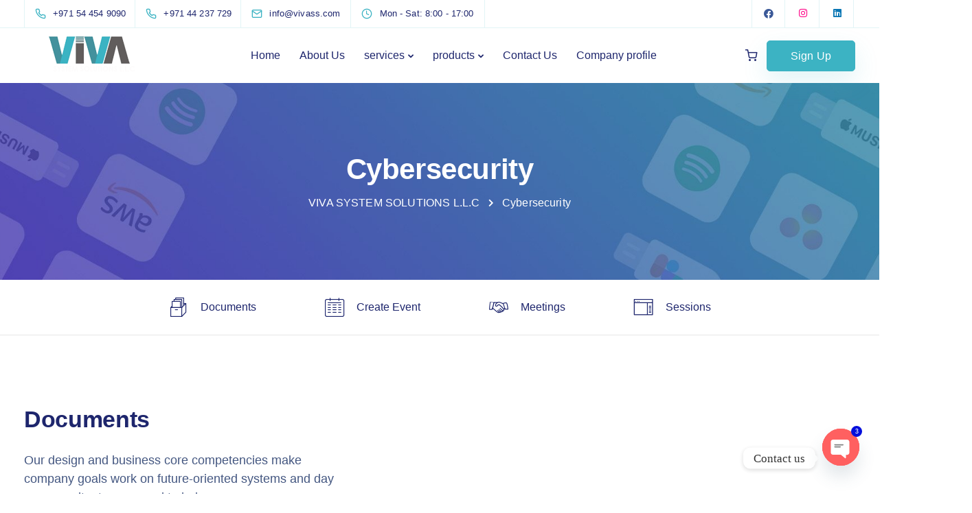

--- FILE ---
content_type: text/css
request_url: https://vivass.com/wp-content/plugins/keydesign-addon/includes/wpbakery-extend/assets/css/iconsmind/iconsmind-Folders-Class.css?ver=6.9
body_size: 2792
content:
@font-face {
  font-family: 'iconsmind-Folders-Class';
  src: url('fonts/Folders-Class.woff') format('woff'),
       url('fonts/Folders-Class.ttf') format('truetype');

  font-weight: normal;
  font-style: normal;
  font-display: block;
}

.iconsmind-Folders-Class[class^="iconsmind-"], .iconsmind-Folders-Class[class*=" iconsmind-"] {
  font-family: 'iconsmind-Folders-Class' !important;
  font-style: normal;
  font-weight: normal;
  font-variant: normal;
  text-transform: none;
}

.iconsmind-Box-Close:before { content: "\e900"!important; }
.iconsmind-Box-Open:before { content: "\e901"!important; }
.iconsmind-Box-withFolders:before { content: "\e902"!important; }
.iconsmind-Folder:before { content: "\e903"!important; }
.iconsmind-Folder-Add:before { content: "\e904"!important; }
.iconsmind-Folder-Archive:before { content: "\e905"!important; }
.iconsmind-Folder-Binder:before { content: "\e906"!important; }
.iconsmind-Folder-Binder2:before { content: "\e907"!important; }
.iconsmind-Folder-Block:before { content: "\e908"!important; }
.iconsmind-Folder-Bookmark:before { content: "\e909"!important; }
.iconsmind-Folder-Close:before { content: "\e90a"!important; }
.iconsmind-Folder-Cloud:before { content: "\e90b"!important; }
.iconsmind-Folder-Delete:before { content: "\e90c"!important; }
.iconsmind-Folder-Download:before { content: "\e90d"!important; }
.iconsmind-Folder-Edit:before { content: "\e90e"!important; }
.iconsmind-Folder-Favorite:before { content: "\e90f"!important; }
.iconsmind-Folder-Fire:before { content: "\e910"!important; }
.iconsmind-Folder-Hide:before { content: "\e911"!important; }
.iconsmind-Folder-Link:before { content: "\e912"!important; }
.iconsmind-Folder-Loading:before { content: "\e913"!important; }
.iconsmind-Folder-Lock:before { content: "\e914"!important; }
.iconsmind-Folder-Love:before { content: "\e915"!important; }
.iconsmind-Folder-Music:before { content: "\e916"!important; }
.iconsmind-Folder-Network:before { content: "\e917"!important; }
.iconsmind-Folder-Open:before { content: "\e918"!important; }
.iconsmind-Folder-Open2:before { content: "\e919"!important; }
.iconsmind-Folder-Organizing:before { content: "\e91a"!important; }
.iconsmind-Folder-Pictures:before { content: "\e91b"!important; }
.iconsmind-Folder-Refresh:before { content: "\e91c"!important; }
.iconsmind-Folder-Remove-:before { content: "\e91d"!important; }
.iconsmind-Folders:before { content: "\e91e"!important; }
.iconsmind-Folder-Search:before { content: "\e91f"!important; }
.iconsmind-Folder-Settings:before { content: "\e920"!important; }
.iconsmind-Folder-Share:before { content: "\e921"!important; }
.iconsmind-Folder-Trash:before { content: "\e922"!important; }
.iconsmind-Folder-Upload:before { content: "\e923"!important; }
.iconsmind-Folder-Video:before { content: "\e924"!important; }
.iconsmind-Folder-WithDocument:before { content: "\e925"!important; }
.iconsmind-Folder-Zip:before { content: "\e926"!important; }


--- FILE ---
content_type: text/css
request_url: https://vivass.com/wp-content/plugins/keydesign-addon/includes/wpbakery-extend/assets/css/iconsmind/iconsmind-Windows-Class.css?ver=6.9
body_size: 3445
content:
@font-face {
  font-family: 'iconsmind-Windows-Class';
   src: url('fonts/Windows-Class.woff') format('woff'),
   url('fonts/Windows-Class.ttf') format('truetype');
  font-weight: normal;
  font-style: normal;
  font-display: block;
}

.iconsmind-Windows-Class[class^="iconsmind-"], .iconsmind-Windows-Class[class*=" iconsmind-"] {
  font-family: 'iconsmind-Windows-Class' !important;
  font-style: normal;
  font-weight: normal;
  font-variant: normal;
  text-transform: none;
}

.iconsmind-Add-Window:before { content: "\e900"!important; }
.iconsmind-Approved-Window:before { content: "\e901"!important; }
.iconsmind-Block-Window:before { content: "\e902"!important; }
.iconsmind-Close-Window:before { content: "\e903"!important; }
.iconsmind-Code-Window:before { content: "\e904"!important; }
.iconsmind-Delete-Window:before { content: "\e905"!important; }
.iconsmind-Download-Window:before { content: "\e906"!important; }
.iconsmind-Duplicate-Window:before { content: "\e907"!important; }
.iconsmind-Error-404Window:before { content: "\e908"!important; }
.iconsmind-Favorite-Window:before { content: "\e909"!important; }
.iconsmind-Font-Window:before { content: "\e90a"!important; }
.iconsmind-Full-ViewWindow:before { content: "\e90b"!important; }
.iconsmind-Height-Window:before { content: "\e90c"!important; }
.iconsmind-Home-Window:before { content: "\e90d"!important; }
.iconsmind-Info-Window:before { content: "\e90e"!important; }
.iconsmind-Loading-Window:before { content: "\e90f"!important; }
.iconsmind-Lock-Window:before { content: "\e910"!important; }
.iconsmind-Love-Window:before { content: "\e911"!important; }
.iconsmind-Maximize-Window:before { content: "\e912"!important; }
.iconsmind-Minimize-Maximize-Close-Window:before { content: "\e913"!important; }
.iconsmind-Minimize-Window:before { content: "\e914"!important; }
.iconsmind-Navigation-LeftWindow:before { content: "\e915"!important; }
.iconsmind-Navigation-RightWindow:before { content: "\e916"!important; }
.iconsmind-Network-Window:before { content: "\e917"!important; }
.iconsmind-New-Tab:before { content: "\e918"!important; }
.iconsmind-One-Window:before { content: "\e919"!important; }
.iconsmind-Refresh-Window:before { content: "\e91a"!important; }
.iconsmind-Remove-Window:before { content: "\e91b"!important; }
.iconsmind-Restore-Window:before { content: "\e91c"!important; }
.iconsmind-Save-Window:before { content: "\e91d"!important; }
.iconsmind-Settings-Window:before { content: "\e91e"!important; }
.iconsmind-Share-Window:before { content: "\e91f"!important; }
.iconsmind-Sidebar-Window:before { content: "\e920"!important; }
.iconsmind-Split-FourSquareWindow:before { content: "\e921"!important; }
.iconsmind-Split-Horizontal:before { content: "\e922"!important; }
.iconsmind-Split-Horizontal2Window:before { content: "\e923"!important; }
.iconsmind-Split-Vertical:before { content: "\e924"!important; }
.iconsmind-Split-Vertical2:before { content: "\e925"!important; }
.iconsmind-Split-Window:before { content: "\e926"!important; }
.iconsmind-Time-Window:before { content: "\e927"!important; }
.iconsmind-Touch-Window:before { content: "\e928"!important; }
.iconsmind-Two-Windows:before { content: "\e929"!important; }
.iconsmind-Upload-Window:before { content: "\e92a"!important; }
.iconsmind-URL-Window:before { content: "\e92b"!important; }
.iconsmind-Warning-Window:before { content: "\e92c"!important; }
.iconsmind-Width-Window:before { content: "\e92d"!important; }
.iconsmind-Window-2:before { content: "\e92e"!important; }
.iconsmind-Windows-2:before { content: "\e92f"!important; }
